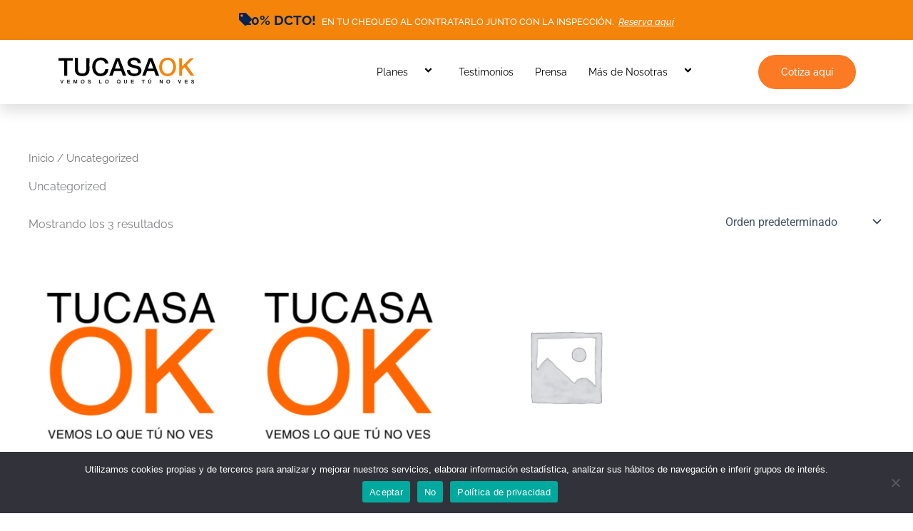

--- FILE ---
content_type: text/css; charset=utf-8
request_url: https://tucasaok.cl/wp-content/cache/autoptimize/autoptimize_single_8679568afacc9414e5b21c5f6f6005b4.php?ver=1768350016
body_size: 446
content:
.elementor-94 .elementor-element.elementor-element-497ad7a{--display:flex;--gap:0px 0px;--row-gap:0px;--column-gap:0px;--padding-top:0px;--padding-bottom:0px;--padding-left:0px;--padding-right:0px}.elementor-94 .elementor-element.elementor-element-fb6790c{--display:flex;--flex-direction:row;--container-widget-width:calc( ( 1 - var( --container-widget-flex-grow ) ) * 100% );--container-widget-height:100%;--container-widget-flex-grow:1;--container-widget-align-self:stretch;--flex-wrap-mobile:wrap;--justify-content:center;--align-items:center}.elementor-94 .elementor-element.elementor-element-fb6790c:not(.elementor-motion-effects-element-type-background),.elementor-94 .elementor-element.elementor-element-fb6790c>.elementor-motion-effects-container>.elementor-motion-effects-layer{background-color:#f4840a}.elementor-widget-icon.elementor-view-stacked .elementor-icon{background-color:var(--e-global-color-primary)}.elementor-widget-icon.elementor-view-framed .elementor-icon,.elementor-widget-icon.elementor-view-default .elementor-icon{color:var(--e-global-color-primary);border-color:var(--e-global-color-primary)}.elementor-widget-icon.elementor-view-framed .elementor-icon,.elementor-widget-icon.elementor-view-default .elementor-icon svg{fill:var(--e-global-color-primary)}.elementor-94 .elementor-element.elementor-element-59e7800>.elementor-widget-container{margin:0 0 -6px}.elementor-94 .elementor-element.elementor-element-59e7800 .elementor-icon-wrapper{text-align:center}.elementor-94 .elementor-element.elementor-element-59e7800.elementor-view-stacked .elementor-icon{background-color:#002454}.elementor-94 .elementor-element.elementor-element-59e7800.elementor-view-framed .elementor-icon,.elementor-94 .elementor-element.elementor-element-59e7800.elementor-view-default .elementor-icon{color:#002454;border-color:#002454}.elementor-94 .elementor-element.elementor-element-59e7800.elementor-view-framed .elementor-icon,.elementor-94 .elementor-element.elementor-element-59e7800.elementor-view-default .elementor-icon svg{fill:#002454}.elementor-94 .elementor-element.elementor-element-59e7800 .elementor-icon{font-size:18px}.elementor-94 .elementor-element.elementor-element-59e7800 .elementor-icon svg{height:18px}.elementor-widget-text-editor{font-family:var(--e-global-typography-text-font-family),Sans-serif;font-weight:var(--e-global-typography-text-font-weight);color:var(--e-global-color-text)}.elementor-widget-text-editor.elementor-drop-cap-view-stacked .elementor-drop-cap{background-color:var(--e-global-color-primary)}.elementor-widget-text-editor.elementor-drop-cap-view-framed .elementor-drop-cap,.elementor-widget-text-editor.elementor-drop-cap-view-default .elementor-drop-cap{color:var(--e-global-color-primary);border-color:var(--e-global-color-primary)}.elementor-94 .elementor-element.elementor-element-5cce174>.elementor-widget-container{margin:3px 0 -20px -10px}.elementor-94 .elementor-element.elementor-element-5cce174{text-align:center;font-family:"Raleway",Sans-serif;font-size:.8em;font-weight:500;color:#fff}.elementor-94 .elementor-element.elementor-element-a70287c{--display:flex;--flex-direction:row;--container-widget-width:initial;--container-widget-height:100%;--container-widget-flex-grow:1;--container-widget-align-self:stretch;--flex-wrap-mobile:wrap;box-shadow:0px 10px 18px 0px rgba(0,0,0,.12)}.elementor-94 .elementor-element.elementor-element-a70287c:not(.elementor-motion-effects-element-type-background),.elementor-94 .elementor-element.elementor-element-a70287c>.elementor-motion-effects-container>.elementor-motion-effects-layer{background-color:#fff}.elementor-94 .elementor-element.elementor-element-810bc5b{--display:flex;--justify-content:center}.elementor-94 .elementor-element.elementor-element-810bc5b.e-con{--flex-grow:0;--flex-shrink:0}.elementor-widget-site-logo .hfe-site-logo-container .hfe-site-logo-img{border-color:var(--e-global-color-primary)}.elementor-widget-site-logo .widget-image-caption{color:var(--e-global-color-text);font-family:var(--e-global-typography-text-font-family),Sans-serif;font-weight:var(--e-global-typography-text-font-weight)}.elementor-94 .elementor-element.elementor-element-9e232c5 .hfe-site-logo-container,.elementor-94 .elementor-element.elementor-element-9e232c5 .hfe-caption-width figcaption{text-align:left}.elementor-94 .elementor-element.elementor-element-9e232c5 .hfe-site-logo .hfe-site-logo-container img{width:100%}.elementor-94 .elementor-element.elementor-element-9e232c5 .widget-image-caption{margin-top:0;margin-bottom:0}.elementor-94 .elementor-element.elementor-element-9e232c5 .hfe-site-logo-container .hfe-site-logo-img{border-style:none}.elementor-94 .elementor-element.elementor-element-18ba566{--display:flex;--justify-content:center}.elementor-94 .elementor-element.elementor-element-18ba566.e-con{--flex-grow:0;--flex-shrink:0}.elementor-widget-eael-simple-menu .eael-simple-menu>li>a,.eael-simple-menu-container .eael-simple-menu-toggle-text{font-family:var(--e-global-typography-primary-font-family),Sans-serif;font-weight:var(--e-global-typography-primary-font-weight)}.elementor-widget-eael-simple-menu .eael-simple-menu li ul li>a{font-family:var(--e-global-typography-primary-font-family),Sans-serif;font-weight:var(--e-global-typography-primary-font-weight)}.elementor-94 .elementor-element.elementor-element-f3ce8bd{z-index:2}.elementor-94 .elementor-element.elementor-element-f3ce8bd .eael-simple-menu-container{background-color:#fff}.elementor-94 .elementor-element.elementor-element-f3ce8bd .eael-simple-menu-container .eael-simple-menu.eael-simple-menu-horizontal{background-color:#fff}.elementor-94 .elementor-element.elementor-element-f3ce8bd .eael-simple-menu li a{padding:0 15px}.elementor-94 .elementor-element.elementor-element-f3ce8bd .eael-simple-menu>li>a,.eael-simple-menu-container .eael-simple-menu-toggle-text{font-family:"Raleway",Sans-serif;font-weight:400}.elementor-94 .elementor-element.elementor-element-f3ce8bd .eael-simple-menu li>a{color:#000}.elementor-94 .elementor-element.elementor-element-f3ce8bd .eael-simple-menu li>a>span svg{fill:#000}.elementor-94 .elementor-element.elementor-element-f3ce8bd .eael-simple-menu-toggle-text{color:#000}.elementor-94 .elementor-element.elementor-element-f3ce8bd .eael-simple-menu li a span,.elementor-94 .elementor-element.elementor-element-f3ce8bd .eael-simple-menu li span.eael-simple-menu-indicator{font-size:15px}.elementor-94 .elementor-element.elementor-element-f3ce8bd .eael-simple-menu li a span,.elementor-94 .elementor-element.elementor-element-f3ce8bd .eael-simple-menu li span.eael-simple-menu-indicator i{font-size:15px}.elementor-94 .elementor-element.elementor-element-f3ce8bd .eael-simple-menu li span.eael-simple-menu-indicator svg{width:15px;height:15px;line-height:15px}.elementor-94 .elementor-element.elementor-element-f3ce8bd .eael-simple-menu li span svg{width:15px;height:15px;line-height:15px}.elementor-94 .elementor-element.elementor-element-f3ce8bd .eael-simple-menu li:hover>a{color:#fff;background-color:#fd7a25}.elementor-94 .elementor-element.elementor-element-f3ce8bd .eael-simple-menu li:hover>a>span svg{fill:#fff}.elementor-94 .elementor-element.elementor-element-f3ce8bd .eael-simple-menu li .eael-simple-menu-indicator:hover:before{color:#f44336}.elementor-94 .elementor-element.elementor-element-f3ce8bd .eael-simple-menu li .eael-simple-menu-indicator:hover i{color:#f44336}.elementor-94 .elementor-element.elementor-element-f3ce8bd .eael-simple-menu li .eael-simple-menu-indicator:hover svg{fill:#f44336}.elementor-94 .elementor-element.elementor-element-f3ce8bd .eael-simple-menu li .eael-simple-menu-indicator:hover{background-color:#fff;border-color:#f44336}.elementor-94 .elementor-element.elementor-element-f3ce8bd .eael-simple-menu li>a.eael-item-active{color:#fd7a25;background-color:#fff}.elementor-94 .elementor-element.elementor-element-f3ce8bd .eael-simple-menu li.current-menu-item>a>span svg{fill:#fd7a25}.elementor-94 .elementor-element.elementor-element-f3ce8bd .eael-simple-menu li.current-menu-item>a.eael-item-active{color:#fd7a25;background-color:#fff}.elementor-94 .elementor-element.elementor-element-f3ce8bd .eael-simple-menu li.current-menu-ancestor>a.eael-item-active{color:#fd7a25;background-color:#fff}.elementor-94 .elementor-element.elementor-element-f3ce8bd .eael-simple-menu li .eael-simple-menu-indicator.eael-simple-menu-indicator-open:before{color:#f44336 !important}.elementor-94 .elementor-element.elementor-element-f3ce8bd .eael-simple-menu li .eael-simple-menu-indicator.eael-simple-menu-indicator-open svg{fill:#f44336 !important}.elementor-94 .elementor-element.elementor-element-f3ce8bd .eael-simple-menu li .eael-simple-menu-indicator.eael-simple-menu-indicator-open i{color:#f44336 !important}.elementor-94 .elementor-element.elementor-element-f3ce8bd .eael-simple-menu li .eael-simple-menu-indicator.eael-simple-menu-indicator-open{background-color:#fff !important;border-color:#f44336 !important}.elementor-94 .elementor-element.elementor-element-f3ce8bd .eael-simple-menu-container .eael-simple-menu-toggle{background-color:#fff}.elementor-94 .elementor-element.elementor-element-f3ce8bd .eael-simple-menu-container .eael-simple-menu-toggle i{font-size:20px;color:#000}.elementor-94 .elementor-element.elementor-element-f3ce8bd .eael-simple-menu-container .eael-simple-menu-toggle svg{width:20px;fill:#000}.elementor-94 .elementor-element.elementor-element-f3ce8bd .eael-simple-menu.eael-simple-menu-responsive li>a{background-color:#fff}.elementor-94 .elementor-element.elementor-element-f3ce8bd .eael-simple-menu.eael-simple-menu-responsive li:hover>a{color:#fff;background-color:#fd7a25}.elementor-94 .elementor-element.elementor-element-f3ce8bd .eael-simple-menu.eael-simple-menu-responsive li:hover>a>span svg{fill:#fff}.elementor-94 .elementor-element.elementor-element-f3ce8bd .eael-simple-menu.eael-simple-menu-responsive li.current-menu-item>a.eael-item-active{color:#fd7a25;background-color:#fff}.elementor-94 .elementor-element.elementor-element-f3ce8bd .eael-simple-menu.eael-simple-menu-responsive li.current-menu-item>a.eael-item-active>span svg{fill:#fd7a25}.elementor-94 .elementor-element.elementor-element-f3ce8bd .eael-simple-menu.eael-simple-menu-responsive li ul li:hover a{color:#fff;background-color:#fd7a25}.elementor-94 .elementor-element.elementor-element-f3ce8bd .eael-simple-menu.eael-simple-menu-responsive li ul li:hover a>span svg{fill:#fff}.elementor-94 .elementor-element.elementor-element-f3ce8bd .eael-simple-menu li ul{background-color:#fff}.elementor-94 .elementor-element.elementor-element-f3ce8bd .eael-simple-menu.eael-simple-menu-horizontal li ul li a{padding-left:20px;padding-right:20px}.elementor-94 .elementor-element.elementor-element-f3ce8bd .eael-simple-menu.eael-simple-menu-horizontal li ul li>a{border-bottom:1px solid #f2f2f2}.elementor-94 .elementor-element.elementor-element-f3ce8bd .eael-simple-menu.eael-simple-menu-vertical li ul li>a{border-bottom:1px solid #f2f2f2}.elementor-94 .elementor-element.elementor-element-f3ce8bd .eael-simple-menu li ul li>a{font-family:"Raleway",Sans-serif;font-weight:400}.elementor-94 .elementor-element.elementor-element-f3ce8bd .eael-simple-menu li ul li a span{font-size:12px}.elementor-94 .elementor-element.elementor-element-f3ce8bd .eael-simple-menu li ul li span.eael-simple-menu-indicator{font-size:12px}.elementor-94 .elementor-element.elementor-element-f3ce8bd .eael-simple-menu li ul li span.eael-simple-menu-indicator i{font-size:12px}.elementor-94 .elementor-element.elementor-element-f3ce8bd .eael-simple-menu li ul li .eael-simple-menu-indicator svg{width:12px;height:12px;line-height:12px}.elementor-94 .elementor-element.elementor-element-f3ce8bd .eael-simple-menu li ul li .eael-simple-menu-indicator:hover:before{color:#f44336 !important}.elementor-94 .elementor-element.elementor-element-f3ce8bd .eael-simple-menu li ul li .eael-simple-menu-indicator.eael-simple-menu-indicator-open:before{color:#f44336 !important}.elementor-94 .elementor-element.elementor-element-f3ce8bd .eael-simple-menu li ul li .eael-simple-menu-indicator:hover{background-color:#fff !important;border-color:#f44336 !important}.elementor-94 .elementor-element.elementor-element-f3ce8bd .eael-simple-menu li ul li .eael-simple-menu-indicator.eael-simple-menu-indicator-open{background-color:#fff !important;border-color:#f44336 !important}.elementor-94 .elementor-element.elementor-element-9cfed8f{--display:flex;--justify-content:center}.elementor-widget-divider{--divider-color:var(--e-global-color-secondary)}.elementor-widget-divider .elementor-divider__text{color:var(--e-global-color-secondary);font-family:var(--e-global-typography-secondary-font-family),Sans-serif;font-weight:var(--e-global-typography-secondary-font-weight)}.elementor-widget-divider.elementor-view-stacked .elementor-icon{background-color:var(--e-global-color-secondary)}.elementor-widget-divider.elementor-view-framed .elementor-icon,.elementor-widget-divider.elementor-view-default .elementor-icon{color:var(--e-global-color-secondary);border-color:var(--e-global-color-secondary)}.elementor-widget-divider.elementor-view-framed .elementor-icon,.elementor-widget-divider.elementor-view-default .elementor-icon svg{fill:var(--e-global-color-secondary)}.elementor-94 .elementor-element.elementor-element-982c641{--divider-border-style:solid;--divider-color:#a0a0a0;--divider-border-width:1px}.elementor-94 .elementor-element.elementor-element-982c641 .elementor-divider-separator{width:100%}.elementor-94 .elementor-element.elementor-element-982c641 .elementor-divider{padding-block-start:15px;padding-block-end:15px}.elementor-widget-button .elementor-button{background-color:var(--e-global-color-accent);font-family:var(--e-global-typography-accent-font-family),Sans-serif;font-weight:var(--e-global-typography-accent-font-weight)}.elementor-94 .elementor-element.elementor-element-7129e36 .elementor-button{background-color:#fd7a25;font-family:"Raleway",Sans-serif;font-size:.9em;font-weight:500;fill:#fff;color:#fff;border-style:solid;border-width:2px;border-color:#fd7a25;border-radius:25px;padding:15px 30px}.elementor-94 .elementor-element.elementor-element-7129e36 .elementor-button:hover,.elementor-94 .elementor-element.elementor-element-7129e36 .elementor-button:focus{background-color:#fd7a25;color:#fff}.elementor-94 .elementor-element.elementor-element-7129e36 .elementor-button:hover svg,.elementor-94 .elementor-element.elementor-element-7129e36 .elementor-button:focus svg{fill:#fff}@media(max-width:1024px){.elementor-94 .elementor-element.elementor-element-f3ce8bd .eael-simple-menu-container.eael-simple-menu-hamburger{min-height:20px}}@media(min-width:768px){.elementor-94 .elementor-element.elementor-element-810bc5b{--width:18.735%}.elementor-94 .elementor-element.elementor-element-18ba566{--width:63%}}@media(max-width:1024px) and (min-width:768px){.elementor-94 .elementor-element.elementor-element-810bc5b{--width:187.137px}.elementor-94 .elementor-element.elementor-element-18ba566{--width:348.125px}}@media(max-width:767px){.elementor-94 .elementor-element.elementor-element-fb6790c{--gap:0px 10px;--row-gap:0px;--column-gap:10px}.elementor-94 .elementor-element.elementor-element-5cce174>.elementor-widget-container{margin:2px 0 -20px}.elementor-94 .elementor-element.elementor-element-5cce174{font-size:.8em}.elementor-94 .elementor-element.elementor-element-a70287c{--gap:0px 0px;--row-gap:0px;--column-gap:0px}.elementor-94 .elementor-element.elementor-element-810bc5b{--width:50%}.elementor-94 .elementor-element.elementor-element-18ba566{--width:50%}.elementor-94 .elementor-element.elementor-element-9cfed8f{--align-items:center;--container-widget-width:calc( ( 1 - var( --container-widget-flex-grow ) ) * 100% )}.elementor-94 .elementor-element.elementor-element-982c641 .elementor-divider{text-align:center;padding-block-start:2px;padding-block-end:2px}.elementor-94 .elementor-element.elementor-element-982c641 .elementor-divider-separator{margin:0 auto;margin-center:0}.elementor-94 .elementor-element.elementor-element-7129e36 .elementor-button{font-size:.8em;padding:10px 20px}}

--- FILE ---
content_type: text/css; charset=utf-8
request_url: https://tucasaok.cl/wp-content/cache/autoptimize/autoptimize_single_1ee61aebf9977009913d06858288a930.php?ver=1768350017
body_size: 205
content:
.elementor-218 .elementor-element.elementor-element-343bd76{--display:flex;--flex-direction:row;--container-widget-width:initial;--container-widget-height:100%;--container-widget-flex-grow:1;--container-widget-align-self:stretch;--flex-wrap-mobile:wrap;--gap:0px 0px;--row-gap:0px;--column-gap:0px;--padding-top:80px;--padding-bottom:40px;--padding-left:40px;--padding-right:40px}.elementor-218 .elementor-element.elementor-element-343bd76:not(.elementor-motion-effects-element-type-background),.elementor-218 .elementor-element.elementor-element-343bd76>.elementor-motion-effects-container>.elementor-motion-effects-layer{background-color:#fff}.elementor-218 .elementor-element.elementor-element-563416f{--display:flex;--flex-direction:column;--container-widget-width:100%;--container-widget-height:initial;--container-widget-flex-grow:0;--container-widget-align-self:initial;--flex-wrap-mobile:wrap}.elementor-widget-image .widget-image-caption{color:var(--e-global-color-text);font-family:var(--e-global-typography-text-font-family),Sans-serif;font-weight:var(--e-global-typography-text-font-weight)}.elementor-218 .elementor-element.elementor-element-3a3881f{text-align:start}.elementor-218 .elementor-element.elementor-element-3a3881f img{width:80%}.elementor-218 .elementor-element.elementor-element-6bac6a9{--grid-template-columns:repeat(0,auto);--grid-column-gap:10px;--grid-row-gap:0px}.elementor-218 .elementor-element.elementor-element-6bac6a9 .elementor-widget-container{text-align:left}.elementor-218 .elementor-element.elementor-element-6bac6a9 .elementor-social-icon{background-color:#fff;--icon-padding:0px}.elementor-218 .elementor-element.elementor-element-6bac6a9 .elementor-social-icon i{color:#fd7a25}.elementor-218 .elementor-element.elementor-element-6bac6a9 .elementor-social-icon svg{fill:#fd7a25}.elementor-widget-divider{--divider-color:var(--e-global-color-secondary)}.elementor-widget-divider .elementor-divider__text{color:var(--e-global-color-secondary);font-family:var(--e-global-typography-secondary-font-family),Sans-serif;font-weight:var(--e-global-typography-secondary-font-weight)}.elementor-widget-divider.elementor-view-stacked .elementor-icon{background-color:var(--e-global-color-secondary)}.elementor-widget-divider.elementor-view-framed .elementor-icon,.elementor-widget-divider.elementor-view-default .elementor-icon{color:var(--e-global-color-secondary);border-color:var(--e-global-color-secondary)}.elementor-widget-divider.elementor-view-framed .elementor-icon,.elementor-widget-divider.elementor-view-default .elementor-icon svg{fill:var(--e-global-color-secondary)}.elementor-218 .elementor-element.elementor-element-b806685{--divider-border-style:solid;--divider-color:#c8c8c8;--divider-border-width:1px}.elementor-218 .elementor-element.elementor-element-b806685 .elementor-divider-separator{width:100%}.elementor-218 .elementor-element.elementor-element-b806685 .elementor-divider{padding-block-start:15px;padding-block-end:15px}.elementor-218 .elementor-element.elementor-element-2b4a3c9{--display:flex;--flex-direction:row;--container-widget-width:initial;--container-widget-height:100%;--container-widget-flex-grow:1;--container-widget-align-self:stretch;--flex-wrap-mobile:wrap}.elementor-218 .elementor-element.elementor-element-5ba3b7f{--display:flex}.elementor-widget-heading .elementor-heading-title{font-family:var(--e-global-typography-primary-font-family),Sans-serif;font-weight:var(--e-global-typography-primary-font-weight);color:var(--e-global-color-primary)}.elementor-218 .elementor-element.elementor-element-7f1cba5 .elementor-heading-title{font-family:"Raleway",Sans-serif;font-size:.9em;font-weight:600;color:#fd7a25}.elementor-widget-icon-list .elementor-icon-list-item:not(:last-child):after{border-color:var(--e-global-color-text)}.elementor-widget-icon-list .elementor-icon-list-icon i{color:var(--e-global-color-primary)}.elementor-widget-icon-list .elementor-icon-list-icon svg{fill:var(--e-global-color-primary)}.elementor-widget-icon-list .elementor-icon-list-item>.elementor-icon-list-text,.elementor-widget-icon-list .elementor-icon-list-item>a{font-family:var(--e-global-typography-text-font-family),Sans-serif;font-weight:var(--e-global-typography-text-font-weight)}.elementor-widget-icon-list .elementor-icon-list-text{color:var(--e-global-color-secondary)}.elementor-218 .elementor-element.elementor-element-875b591 .elementor-icon-list-items:not(.elementor-inline-items) .elementor-icon-list-item:not(:last-child){padding-block-end:calc(10px/2)}.elementor-218 .elementor-element.elementor-element-875b591 .elementor-icon-list-items:not(.elementor-inline-items) .elementor-icon-list-item:not(:first-child){margin-block-start:calc(10px/2)}.elementor-218 .elementor-element.elementor-element-875b591 .elementor-icon-list-items.elementor-inline-items .elementor-icon-list-item{margin-inline:calc(10px/2)}.elementor-218 .elementor-element.elementor-element-875b591 .elementor-icon-list-items.elementor-inline-items{margin-inline:calc(-10px/2)}.elementor-218 .elementor-element.elementor-element-875b591 .elementor-icon-list-items.elementor-inline-items .elementor-icon-list-item:after{inset-inline-end:calc(-10px/2)}.elementor-218 .elementor-element.elementor-element-875b591 .elementor-icon-list-icon i{color:#fd7a25;transition:color .3s}.elementor-218 .elementor-element.elementor-element-875b591 .elementor-icon-list-icon svg{fill:#fd7a25;transition:fill .3s}.elementor-218 .elementor-element.elementor-element-875b591{--e-icon-list-icon-size:14px;--icon-vertical-offset:0px}.elementor-218 .elementor-element.elementor-element-875b591 .elementor-icon-list-item>.elementor-icon-list-text,.elementor-218 .elementor-element.elementor-element-875b591 .elementor-icon-list-item>a{font-family:"Raleway",Sans-serif;font-size:.9em;font-weight:400}.elementor-218 .elementor-element.elementor-element-875b591 .elementor-icon-list-text{color:#474747;transition:color .3s}.elementor-218 .elementor-element.elementor-element-c1088f3{--display:flex}.elementor-218 .elementor-element.elementor-element-aa46736 .elementor-heading-title{font-family:"Raleway",Sans-serif;font-size:.9em;font-weight:600;color:#fd7a25}.elementor-218 .elementor-element.elementor-element-da53576 .elementor-icon-list-items:not(.elementor-inline-items) .elementor-icon-list-item:not(:last-child){padding-block-end:calc(10px/2)}.elementor-218 .elementor-element.elementor-element-da53576 .elementor-icon-list-items:not(.elementor-inline-items) .elementor-icon-list-item:not(:first-child){margin-block-start:calc(10px/2)}.elementor-218 .elementor-element.elementor-element-da53576 .elementor-icon-list-items.elementor-inline-items .elementor-icon-list-item{margin-inline:calc(10px/2)}.elementor-218 .elementor-element.elementor-element-da53576 .elementor-icon-list-items.elementor-inline-items{margin-inline:calc(-10px/2)}.elementor-218 .elementor-element.elementor-element-da53576 .elementor-icon-list-items.elementor-inline-items .elementor-icon-list-item:after{inset-inline-end:calc(-10px/2)}.elementor-218 .elementor-element.elementor-element-da53576 .elementor-icon-list-icon i{color:#fd7a25;transition:color .3s}.elementor-218 .elementor-element.elementor-element-da53576 .elementor-icon-list-icon svg{fill:#fd7a25;transition:fill .3s}.elementor-218 .elementor-element.elementor-element-da53576{--e-icon-list-icon-size:14px;--icon-vertical-offset:0px}.elementor-218 .elementor-element.elementor-element-da53576 .elementor-icon-list-item>.elementor-icon-list-text,.elementor-218 .elementor-element.elementor-element-da53576 .elementor-icon-list-item>a{font-family:"Raleway",Sans-serif;font-size:.9em;font-weight:400}.elementor-218 .elementor-element.elementor-element-da53576 .elementor-icon-list-text{color:#474747;transition:color .3s}.elementor-218 .elementor-element.elementor-element-487b844{--display:flex}.elementor-218 .elementor-element.elementor-element-bbf9790 .elementor-heading-title{font-family:"Raleway",Sans-serif;font-size:.9em;font-weight:600;color:#fd7a25}.elementor-218 .elementor-element.elementor-element-3200b38 .elementor-icon-list-items:not(.elementor-inline-items) .elementor-icon-list-item:not(:last-child){padding-block-end:calc(10px/2)}.elementor-218 .elementor-element.elementor-element-3200b38 .elementor-icon-list-items:not(.elementor-inline-items) .elementor-icon-list-item:not(:first-child){margin-block-start:calc(10px/2)}.elementor-218 .elementor-element.elementor-element-3200b38 .elementor-icon-list-items.elementor-inline-items .elementor-icon-list-item{margin-inline:calc(10px/2)}.elementor-218 .elementor-element.elementor-element-3200b38 .elementor-icon-list-items.elementor-inline-items{margin-inline:calc(-10px/2)}.elementor-218 .elementor-element.elementor-element-3200b38 .elementor-icon-list-items.elementor-inline-items .elementor-icon-list-item:after{inset-inline-end:calc(-10px/2)}.elementor-218 .elementor-element.elementor-element-3200b38 .elementor-icon-list-icon i{color:#fd7a25;transition:color .3s}.elementor-218 .elementor-element.elementor-element-3200b38 .elementor-icon-list-icon svg{fill:#fd7a25;transition:fill .3s}.elementor-218 .elementor-element.elementor-element-3200b38{--e-icon-list-icon-size:14px;--icon-vertical-offset:0px}.elementor-218 .elementor-element.elementor-element-3200b38 .elementor-icon-list-item>.elementor-icon-list-text,.elementor-218 .elementor-element.elementor-element-3200b38 .elementor-icon-list-item>a{font-family:"Raleway",Sans-serif;font-size:.9em;font-weight:400}.elementor-218 .elementor-element.elementor-element-3200b38 .elementor-icon-list-text{color:#474747;transition:color .3s}.elementor-218 .elementor-element.elementor-element-b320e4d{--display:flex}.elementor-218 .elementor-element.elementor-element-bd21228 .elementor-heading-title{font-family:"Raleway",Sans-serif;font-size:.9em;font-weight:600;color:#fd7a25}.elementor-218 .elementor-element.elementor-element-acf39d5 .elementor-icon-list-items:not(.elementor-inline-items) .elementor-icon-list-item:not(:last-child){padding-block-end:calc(10px/2)}.elementor-218 .elementor-element.elementor-element-acf39d5 .elementor-icon-list-items:not(.elementor-inline-items) .elementor-icon-list-item:not(:first-child){margin-block-start:calc(10px/2)}.elementor-218 .elementor-element.elementor-element-acf39d5 .elementor-icon-list-items.elementor-inline-items .elementor-icon-list-item{margin-inline:calc(10px/2)}.elementor-218 .elementor-element.elementor-element-acf39d5 .elementor-icon-list-items.elementor-inline-items{margin-inline:calc(-10px/2)}.elementor-218 .elementor-element.elementor-element-acf39d5 .elementor-icon-list-items.elementor-inline-items .elementor-icon-list-item:after{inset-inline-end:calc(-10px/2)}.elementor-218 .elementor-element.elementor-element-acf39d5 .elementor-icon-list-icon i{color:#fd7a25;transition:color .3s}.elementor-218 .elementor-element.elementor-element-acf39d5 .elementor-icon-list-icon svg{fill:#fd7a25;transition:fill .3s}.elementor-218 .elementor-element.elementor-element-acf39d5{--e-icon-list-icon-size:14px;--icon-vertical-offset:0px}.elementor-218 .elementor-element.elementor-element-acf39d5 .elementor-icon-list-item>.elementor-icon-list-text,.elementor-218 .elementor-element.elementor-element-acf39d5 .elementor-icon-list-item>a{font-family:"Raleway",Sans-serif;font-size:.9em;font-weight:400}.elementor-218 .elementor-element.elementor-element-acf39d5 .elementor-icon-list-text{color:#474747;transition:color .3s}.elementor-218 .elementor-element.elementor-element-0019a05{--display:flex;--flex-direction:column;--container-widget-width:100%;--container-widget-height:initial;--container-widget-flex-grow:0;--container-widget-align-self:initial;--flex-wrap-mobile:wrap;border-style:solid;--border-style:solid;border-width:1px 0 0;--border-top-width:1px;--border-right-width:0px;--border-bottom-width:0px;--border-left-width:0px;border-color:#d4d4d4;--border-color:#d4d4d4;--padding-top:10px;--padding-bottom:20px;--padding-left:0px;--padding-right:0px}.elementor-218 .elementor-element.elementor-element-1c92ce8{text-align:center}.elementor-218 .elementor-element.elementor-element-1c92ce8 .elementor-heading-title{font-family:"Raleway",Sans-serif;font-size:.8em;font-weight:400;color:#474747}@media(max-width:1024px){.elementor-218 .elementor-element.elementor-element-7f1cba5 .elementor-heading-title{font-size:.9em}.elementor-218 .elementor-element.elementor-element-875b591{--e-icon-list-icon-size:10px}.elementor-218 .elementor-element.elementor-element-875b591 .elementor-icon-list-item>.elementor-icon-list-text,.elementor-218 .elementor-element.elementor-element-875b591 .elementor-icon-list-item>a{font-size:.8em}.elementor-218 .elementor-element.elementor-element-aa46736 .elementor-heading-title{font-size:.9em}.elementor-218 .elementor-element.elementor-element-da53576{--e-icon-list-icon-size:10px}.elementor-218 .elementor-element.elementor-element-da53576 .elementor-icon-list-item>.elementor-icon-list-text,.elementor-218 .elementor-element.elementor-element-da53576 .elementor-icon-list-item>a{font-size:.8em}.elementor-218 .elementor-element.elementor-element-bbf9790 .elementor-heading-title{font-size:.9em}.elementor-218 .elementor-element.elementor-element-3200b38{--e-icon-list-icon-size:10px}.elementor-218 .elementor-element.elementor-element-3200b38 .elementor-icon-list-item>.elementor-icon-list-text,.elementor-218 .elementor-element.elementor-element-3200b38 .elementor-icon-list-item>a{font-size:.8em}.elementor-218 .elementor-element.elementor-element-bd21228 .elementor-heading-title{font-size:.9em}.elementor-218 .elementor-element.elementor-element-acf39d5{--e-icon-list-icon-size:10px}.elementor-218 .elementor-element.elementor-element-acf39d5 .elementor-icon-list-item>.elementor-icon-list-text,.elementor-218 .elementor-element.elementor-element-acf39d5 .elementor-icon-list-item>a{font-size:.8em}}@media(min-width:768px){.elementor-218 .elementor-element.elementor-element-563416f{--width:33.3333%}.elementor-218 .elementor-element.elementor-element-2b4a3c9{--width:66.6666%}}@media(max-width:767px){.elementor-218 .elementor-element.elementor-element-3a3881f>.elementor-widget-container{margin:0 0 15px}.elementor-218 .elementor-element.elementor-element-3a3881f{text-align:center}.elementor-218 .elementor-element.elementor-element-6bac6a9 .elementor-widget-container{text-align:center}.elementor-218 .elementor-element.elementor-element-b806685 .elementor-divider{padding-block-start:2px;padding-block-end:2px}.elementor-218 .elementor-element.elementor-element-7f1cba5{text-align:center}.elementor-218 .elementor-element.elementor-element-7f1cba5 .elementor-heading-title{font-size:1.2em}.elementor-218 .elementor-element.elementor-element-875b591 .elementor-icon-list-items:not(.elementor-inline-items) .elementor-icon-list-item:not(:last-child){padding-block-end:calc(3px/2)}.elementor-218 .elementor-element.elementor-element-875b591 .elementor-icon-list-items:not(.elementor-inline-items) .elementor-icon-list-item:not(:first-child){margin-block-start:calc(3px/2)}.elementor-218 .elementor-element.elementor-element-875b591 .elementor-icon-list-items.elementor-inline-items .elementor-icon-list-item{margin-inline:calc(3px/2)}.elementor-218 .elementor-element.elementor-element-875b591 .elementor-icon-list-items.elementor-inline-items{margin-inline:calc(-3px/2)}.elementor-218 .elementor-element.elementor-element-875b591 .elementor-icon-list-items.elementor-inline-items .elementor-icon-list-item:after{inset-inline-end:calc(-3px/2)}.elementor-218 .elementor-element.elementor-element-875b591 .elementor-icon-list-item>.elementor-icon-list-text,.elementor-218 .elementor-element.elementor-element-875b591 .elementor-icon-list-item>a{font-size:1em}.elementor-218 .elementor-element.elementor-element-aa46736{text-align:center}.elementor-218 .elementor-element.elementor-element-aa46736 .elementor-heading-title{font-size:1.2em}.elementor-218 .elementor-element.elementor-element-da53576 .elementor-icon-list-items:not(.elementor-inline-items) .elementor-icon-list-item:not(:last-child){padding-block-end:calc(3px/2)}.elementor-218 .elementor-element.elementor-element-da53576 .elementor-icon-list-items:not(.elementor-inline-items) .elementor-icon-list-item:not(:first-child){margin-block-start:calc(3px/2)}.elementor-218 .elementor-element.elementor-element-da53576 .elementor-icon-list-items.elementor-inline-items .elementor-icon-list-item{margin-inline:calc(3px/2)}.elementor-218 .elementor-element.elementor-element-da53576 .elementor-icon-list-items.elementor-inline-items{margin-inline:calc(-3px/2)}.elementor-218 .elementor-element.elementor-element-da53576 .elementor-icon-list-items.elementor-inline-items .elementor-icon-list-item:after{inset-inline-end:calc(-3px/2)}.elementor-218 .elementor-element.elementor-element-da53576 .elementor-icon-list-item>.elementor-icon-list-text,.elementor-218 .elementor-element.elementor-element-da53576 .elementor-icon-list-item>a{font-size:1em}.elementor-218 .elementor-element.elementor-element-bbf9790{text-align:center}.elementor-218 .elementor-element.elementor-element-bbf9790 .elementor-heading-title{font-size:1.2em}.elementor-218 .elementor-element.elementor-element-3200b38 .elementor-icon-list-items:not(.elementor-inline-items) .elementor-icon-list-item:not(:last-child){padding-block-end:calc(3px/2)}.elementor-218 .elementor-element.elementor-element-3200b38 .elementor-icon-list-items:not(.elementor-inline-items) .elementor-icon-list-item:not(:first-child){margin-block-start:calc(3px/2)}.elementor-218 .elementor-element.elementor-element-3200b38 .elementor-icon-list-items.elementor-inline-items .elementor-icon-list-item{margin-inline:calc(3px/2)}.elementor-218 .elementor-element.elementor-element-3200b38 .elementor-icon-list-items.elementor-inline-items{margin-inline:calc(-3px/2)}.elementor-218 .elementor-element.elementor-element-3200b38 .elementor-icon-list-items.elementor-inline-items .elementor-icon-list-item:after{inset-inline-end:calc(-3px/2)}.elementor-218 .elementor-element.elementor-element-3200b38 .elementor-icon-list-item>.elementor-icon-list-text,.elementor-218 .elementor-element.elementor-element-3200b38 .elementor-icon-list-item>a{font-size:1em}.elementor-218 .elementor-element.elementor-element-bd21228{text-align:center}.elementor-218 .elementor-element.elementor-element-bd21228 .elementor-heading-title{font-size:1.2em}.elementor-218 .elementor-element.elementor-element-acf39d5 .elementor-icon-list-items:not(.elementor-inline-items) .elementor-icon-list-item:not(:last-child){padding-block-end:calc(3px/2)}.elementor-218 .elementor-element.elementor-element-acf39d5 .elementor-icon-list-items:not(.elementor-inline-items) .elementor-icon-list-item:not(:first-child){margin-block-start:calc(3px/2)}.elementor-218 .elementor-element.elementor-element-acf39d5 .elementor-icon-list-items.elementor-inline-items .elementor-icon-list-item{margin-inline:calc(3px/2)}.elementor-218 .elementor-element.elementor-element-acf39d5 .elementor-icon-list-items.elementor-inline-items{margin-inline:calc(-3px/2)}.elementor-218 .elementor-element.elementor-element-acf39d5 .elementor-icon-list-items.elementor-inline-items .elementor-icon-list-item:after{inset-inline-end:calc(-3px/2)}.elementor-218 .elementor-element.elementor-element-acf39d5 .elementor-icon-list-item>.elementor-icon-list-text,.elementor-218 .elementor-element.elementor-element-acf39d5 .elementor-icon-list-item>a{font-size:1em}}

--- FILE ---
content_type: text/css; charset=utf-8
request_url: https://tucasaok.cl/wp-content/cache/autoptimize/autoptimize_single_1f1c6abbb54c6d189b7263e0861fae8a.php?ver=5.15.3
body_size: -1099
content:
/*!
 * Font Awesome Free 5.15.3 by @fontawesome - https://fontawesome.com
 * License - https://fontawesome.com/license/free (Icons: CC BY 4.0, Fonts: SIL OFL 1.1, Code: MIT License)
 */
@font-face{font-family:'Font Awesome 5 Brands';font-style:normal;font-weight:400;font-display:block;src:url(//tucasaok.cl/wp-content/plugins/elementor/assets/lib/font-awesome/css/../webfonts/fa-brands-400.eot);src:url(//tucasaok.cl/wp-content/plugins/elementor/assets/lib/font-awesome/css/../webfonts/fa-brands-400.eot?#iefix) format("embedded-opentype"),url(//tucasaok.cl/wp-content/plugins/elementor/assets/lib/font-awesome/css/../webfonts/fa-brands-400.woff2) format("woff2"),url(//tucasaok.cl/wp-content/plugins/elementor/assets/lib/font-awesome/css/../webfonts/fa-brands-400.woff) format("woff"),url(//tucasaok.cl/wp-content/plugins/elementor/assets/lib/font-awesome/css/../webfonts/fa-brands-400.ttf) format("truetype"),url(//tucasaok.cl/wp-content/plugins/elementor/assets/lib/font-awesome/css/../webfonts/fa-brands-400.svg#fontawesome) format("svg")}.fab{font-family:'Font Awesome 5 Brands';font-weight:400}

--- FILE ---
content_type: text/css; charset=utf-8
request_url: https://tucasaok.cl/wp-content/cache/autoptimize/autoptimize_single_8d37441d69ebc9b55dff2c7c214ef997.php?ver=5.15.3
body_size: -1098
content:
/*!
 * Font Awesome Free 5.15.3 by @fontawesome - https://fontawesome.com
 * License - https://fontawesome.com/license/free (Icons: CC BY 4.0, Fonts: SIL OFL 1.1, Code: MIT License)
 */
@font-face{font-family:'Font Awesome 5 Free';font-style:normal;font-weight:900;font-display:block;src:url(//tucasaok.cl/wp-content/plugins/elementor/assets/lib/font-awesome/css/../webfonts/fa-solid-900.eot);src:url(//tucasaok.cl/wp-content/plugins/elementor/assets/lib/font-awesome/css/../webfonts/fa-solid-900.eot?#iefix) format("embedded-opentype"),url(//tucasaok.cl/wp-content/plugins/elementor/assets/lib/font-awesome/css/../webfonts/fa-solid-900.woff2) format("woff2"),url(//tucasaok.cl/wp-content/plugins/elementor/assets/lib/font-awesome/css/../webfonts/fa-solid-900.woff) format("woff"),url(//tucasaok.cl/wp-content/plugins/elementor/assets/lib/font-awesome/css/../webfonts/fa-solid-900.ttf) format("truetype"),url(//tucasaok.cl/wp-content/plugins/elementor/assets/lib/font-awesome/css/../webfonts/fa-solid-900.svg#fontawesome) format("svg")}.fa,.fas{font-family:'Font Awesome 5 Free';font-weight:900}

--- FILE ---
content_type: image/svg+xml
request_url: https://tucasaok.cl/wp-content/uploads/2024/05/tucasaok.svg
body_size: 1069
content:
<svg xmlns="http://www.w3.org/2000/svg" xmlns:xlink="http://www.w3.org/1999/xlink" id="Capa_1" x="0px" y="0px" viewBox="0 0 236 56" style="enable-background:new 0 0 236 56;" xml:space="preserve"><style type="text/css">	.st0{fill:#FFFFFF;}	.st1{fill:#F4840A;}	.st2{stroke:#000000;stroke-width:0.2644;stroke-miterlimit:10;}</style><g>	<path class="st0" d="M157.7,43.3c0.4-0.3,0.8-0.7,1.3-1.2C158,42.2,158,42.2,157.7,43.3z"></path>	<path d="M118.8,26.9c1.9,0,3.4,0,5.2,0c0.1,0.4,0.2,0.8,0.3,1.2c0.4,2.4,1.8,3.9,4.1,4.6c2.1,0.7,4.3,0.7,6.5,0.1  c2.3-0.6,3.5-2.2,3.4-4.3c0-1.9-0.7-3-2.6-3.6c-2.3-0.7-4.6-1.3-6.9-1.9c-1.5-0.4-3-0.8-4.4-1.4c-6-2.6-5.6-10.3-1.3-13.4  c3-2.1,6.3-2.8,9.9-2.3c1.7,0.2,3.4,0.8,4.9,1.5c3.1,1.6,4.7,4.2,4.8,7.9c-1.8,0-3.5,0-5.2,0c-0.1-0.1-0.2-0.2-0.2-0.3  c-0.7-3.2-2.2-4.6-5.5-4.8c-1.2-0.1-2.5,0-3.6,0.3c-1.9,0.5-2.9,1.7-2.9,3.3c-0.1,1.7,0.8,3,2.5,3.7c0.8,0.3,1.7,0.6,2.6,0.8  c2.4,0.6,4.7,1.2,7.1,1.9c3.3,0.9,5.5,3.1,6,6.5c1.3,8.2-8.1,11.7-14.8,10.7c-1.8-0.3-3.5-0.9-5.2-1.8  C120.3,33.9,118.9,30.8,118.8,26.9z"></path>	<path class="st1" d="M202.5,22.6c-0.1,3.8-1.3,7.9-4.7,11.2c-3.3,3.1-7.2,4.1-11.5,3.6c-7.5-0.8-11.9-6.7-12.5-13.9  c-0.3-3.2,0.1-6.4,1.5-9.3c2.5-5.4,7-8.2,12.9-8.2c6,0,10.4,2.8,12.9,8.3C202.1,16.7,202.5,19.2,202.5,22.6z M178.6,21.8  c0.2,2.5,0.5,4.9,1.8,7.1c1.7,3,4.3,4.5,7.7,4.5c3.4,0,6.1-1.5,7.7-4.5c2.5-4.8,2.5-9.7,0-14.5c-1.5-3-4.2-4.4-7.5-4.5  c-3.4,0-6,1.5-7.8,4.4C179.2,16.7,178.8,19.2,178.6,21.8z"></path>	<path d="M49.8,6.6c1.9,0,3.6,0,5.4,0c-0.2,9.4-0.2,15.8,0,19c0,0.4,0.1,1.6-0.2,3c-1,5.2-4.3,8.1-10,8.8c-2.6,0.3-5.1,0.2-7.6-0.7  c-3.7-1.2-6-3.8-6.8-7.6c-0.4-1.8-0.4-3.3-0.4-3.8c0.1-3.3,0.1-9.9,0-18.9c1.7,0,3.5,0,5.2,0c0,6,0.1,11.9,0.1,17.9  c-0.1,1.8,0.1,3.1,0.4,4c0.3,1,0.5,1.9,1.3,2.7c0.7,0.7,1.6,1.3,2.8,1.6c1.8,0.4,3.7,0.4,5.5,0c2-0.5,3.3-1.8,3.8-3.7  c0.4-1.7,0.5-3.1,0.4-3.4C49.7,23.3,49.7,16.3,49.8,6.6z"></path>	<path class="st1" d="M217.2,22.2c-1.5,1.5-2.9,3-4.4,4.6c0,3.3,0,6.6,0,9.9c-1.6,0-3.3,0-4.9,0c0-10,0-19.8,0-29.8  c1.6,0,3.1,0,4.9,0c0,4.4,0,8.8,0,13.8c4.6-4.6,9.3-9.2,13.9-13.8c2,0,4.1-0.1,6.1-0.1c-4.1,4.1-8,8-12,12  c4.3,6,8.5,11.9,12.9,18.1c-2,0-4.1,0-6.1-0.1C224,31.9,220.6,27,217.2,22.2z"></path>	<path d="M82.2,25.4c1.7,0,3.3,0,5.1,0c0.2,0-0.8,4-0.9,4.4c-0.6,1.6-1.6,3-2.2,3.8c-2.8,3.2-10.9,5.9-17.3,2.2  C58.4,31,59.7,19.3,60.3,17c0.4-1.5,1-2.9,1-2.9c0.6-1.3,1.4-2.6,2.4-3.7c5-5.8,14.2-5.9,19.5-1.9c2.5,1.8,3.8,4.3,4.1,7.5  c-1.8,0-3.5,0-5.2,0c-0.1-0.3-0.3-0.6-0.5-1c-2-6.3-10.7-6.1-13.9-1.9c-0.3,0.5-0.7,0.9-0.9,1.4c-2.2,4.6-2.4,10,0.2,14.5  c1.5,2.6,4,3.9,6.9,4.1c3.8,0.2,6.8-2.1,7.8-6C81.9,26.7,82,26,82.2,25.4z"></path>	<path d="M100.3,6.6c1.9,0,3.7,0,5.7,0c3.9,10,7.7,20,11.7,30.2c-1.9,0-3.8,0-5.7,0c-0.9-2.6-1.9-5.2-2.8-7.8c-4.1,0-8,0-12.1,0  c-1,2.6-1.9,5.3-2.9,7.9c-1.8,0-3.6,0-5.5,0C92.6,26.6,96.4,16.6,100.3,6.6z M107.7,24.7c-1.5-4.4-3-8.5-4.6-13.1  c-1.6,4.6-3.1,8.8-4.6,13.1C101.6,24.7,104.6,24.7,107.7,24.7z"></path>	<path d="M12,11.1c-3.4,0-6.4,0-9.6,0c0-1.5,0-2.9,0-4.4c8.1,0,16.3,0,24.4-0.1c0,1.4,0,2.8,0,4.4c-3.1,0-6.2,0-9.5,0  c-0.1,2.3,0,4.4,0,6.6c0,2.1,0,4.2,0,6.3c0,2.2,0,4.3,0,6.5c0,2.1,0,4.2,0,6.3c-1.8,0-3.5,0-5.3,0C12,28.3,12,19.8,12,11.1z"></path>	<g>		<path class="st2" d="M6.5,43.7l1.7,5.2l1.7-5.2h0.9l-2.2,6.1H7.8l-2.2-6.1H6.5z"></path>		<path class="st2" d="M17.3,43.7h4.4v0.7h-3.6v1.8h3.3v0.7h-3.3V49h3.7v0.7h-4.5V43.7z"></path>		<path class="st2" d="M28.3,43.7h1.2l1.7,5.1l1.7-5.1h1.2v6.1h-0.8v-3.6c0-0.1,0-0.3,0-0.6c0-0.3,0-0.6,0-0.9l-1.7,5.1h-0.8   l-1.7-5.1v0.2c0,0.1,0,0.4,0,0.7c0,0.3,0,0.5,0,0.7v3.6h-0.8V43.7z"></path>		<path class="st2" d="M45.9,44.5c0.4,0.5,0.6,1.2,0.6,2.1c0,0.9-0.2,1.7-0.7,2.3c-0.5,0.7-1.3,1.1-2.3,1.1c-0.9,0-1.7-0.3-2.2-0.9   c-0.5-0.6-0.7-1.3-0.7-2.3c0-0.8,0.2-1.5,0.6-2.1c0.5-0.7,1.3-1.1,2.3-1.1C44.6,43.5,45.4,43.8,45.9,44.5z M45.2,48.4   c0.3-0.5,0.5-1.1,0.5-1.8c0-0.7-0.2-1.3-0.6-1.7c-0.4-0.4-0.9-0.7-1.5-0.7c-0.6,0-1.1,0.2-1.5,0.6c-0.4,0.4-0.6,1.1-0.6,1.9   c0,0.7,0.2,1.2,0.5,1.7c0.3,0.5,0.9,0.7,1.7,0.7C44.3,49.2,44.9,48.9,45.2,48.4z"></path>		<path class="st2" d="M53.5,47.8c0,0.3,0.1,0.6,0.2,0.8c0.3,0.4,0.7,0.6,1.4,0.6c0.3,0,0.6,0,0.8-0.1c0.5-0.2,0.7-0.5,0.7-0.9   c0-0.3-0.1-0.6-0.3-0.7c-0.2-0.1-0.5-0.3-1-0.4l-0.8-0.2c-0.5-0.1-0.9-0.3-1.1-0.4c-0.4-0.3-0.6-0.6-0.6-1.1c0-0.5,0.2-1,0.6-1.3   c0.4-0.3,0.9-0.5,1.6-0.5c0.6,0,1.1,0.2,1.6,0.5c0.4,0.3,0.6,0.8,0.6,1.5h-0.8c0-0.3-0.1-0.6-0.3-0.7c-0.2-0.3-0.6-0.5-1.2-0.5   c-0.5,0-0.8,0.1-1,0.3c-0.2,0.2-0.3,0.4-0.3,0.7c0,0.3,0.1,0.5,0.4,0.7c0.2,0.1,0.5,0.2,1.1,0.3l0.8,0.2c0.4,0.1,0.7,0.2,0.9,0.4   c0.4,0.3,0.6,0.7,0.6,1.2c0,0.7-0.2,1.2-0.7,1.4c-0.5,0.3-1,0.4-1.7,0.4c-0.7,0-1.3-0.2-1.7-0.6c-0.4-0.4-0.6-0.9-0.6-1.6H53.5z"></path>		<path class="st2" d="M72,43.7h0.8V49h3v0.7H72V43.7z"></path>		<path class="st2" d="M87.2,44.5c0.4,0.5,0.6,1.2,0.6,2.1c0,0.9-0.2,1.7-0.7,2.3c-0.5,0.7-1.3,1.1-2.3,1.1c-0.9,0-1.7-0.3-2.2-0.9   c-0.5-0.6-0.7-1.3-0.7-2.3c0-0.8,0.2-1.5,0.6-2.1c0.5-0.7,1.3-1.1,2.3-1.1C85.9,43.5,86.7,43.8,87.2,44.5z M86.5,48.4   c0.3-0.5,0.5-1.1,0.5-1.8c0-0.7-0.2-1.3-0.6-1.7c-0.4-0.4-0.9-0.7-1.5-0.7c-0.6,0-1.1,0.2-1.5,0.6c-0.4,0.4-0.6,1.1-0.6,1.9   c0,0.7,0.2,1.2,0.5,1.7c0.3,0.5,0.9,0.7,1.7,0.7C85.6,49.2,86.2,48.9,86.5,48.4z"></path>		<path class="st2" d="M107.7,49.7l-0.4,0.5l-0.9-0.7c-0.2,0.1-0.5,0.2-0.7,0.3c-0.3,0.1-0.6,0.1-0.9,0.1c-0.9,0-1.7-0.3-2.2-0.9   c-0.5-0.6-0.7-1.4-0.7-2.3c0-0.8,0.2-1.5,0.6-2.1c0.5-0.7,1.3-1.1,2.3-1.1c1.1,0,1.9,0.3,2.4,1c0.4,0.5,0.6,1.2,0.6,2.1   c0,0.4,0,0.8-0.1,1.1c-0.1,0.6-0.4,1-0.7,1.3L107.7,49.7z M105.4,49.1c0.1,0,0.3-0.1,0.4-0.1l-0.7-0.5l0.4-0.5l0.8,0.6   c0.3-0.3,0.4-0.6,0.5-1c0.1-0.4,0.1-0.7,0.1-1c0-0.7-0.2-1.3-0.6-1.7c-0.4-0.4-0.9-0.7-1.5-0.7c-0.7,0-1.2,0.2-1.6,0.6   c-0.4,0.4-0.6,1.1-0.6,1.9c0,0.7,0.2,1.3,0.6,1.7c0.4,0.4,0.9,0.6,1.6,0.6C105,49.2,105.2,49.2,105.4,49.1z"></path>		<path class="st2" d="M115.1,43.7v3.8c0,0.4,0.1,0.8,0.2,1.1c0.2,0.4,0.7,0.7,1.2,0.7c0.7,0,1.2-0.2,1.4-0.7c0.1-0.3,0.2-0.6,0.2-1   v-3.8h0.8v3.4c0,0.7-0.1,1.3-0.3,1.7c-0.4,0.7-1.1,1.1-2.1,1.1c-1,0-1.7-0.4-2.1-1.1c-0.2-0.4-0.3-1-0.3-1.7v-3.4H115.1z"></path>		<path class="st2" d="M126,43.7h4.4v0.7h-3.6v1.8h3.3v0.7h-3.3V49h3.7v0.7H126V43.7z"></path>		<path class="st2" d="M149.1,43.7v0.7h-2v5.3h-0.8v-5.3h-2v-0.7H149.1z"></path>		<path class="st2" d="M156.3,43.7v3.8c0,0.4,0.1,0.8,0.2,1.1c0.2,0.4,0.7,0.7,1.2,0.7c0.7,0,1.2-0.2,1.4-0.7c0.1-0.3,0.2-0.6,0.2-1   v-3.8h0.8v3.4c0,0.7-0.1,1.3-0.3,1.7c-0.4,0.7-1.1,1.1-2.1,1.1s-1.7-0.4-2.1-1.1c-0.2-0.4-0.3-1-0.3-1.7v-3.4H156.3z M158.8,42   l-1.1,1.2h-0.6l0.8-1.2H158.8z"></path>		<path class="st2" d="M174.9,43.7h1l3,4.9v-4.9h0.8v6.1h-0.9l-3.1-4.9v4.9h-0.8V43.7z"></path>		<path class="st2" d="M191.5,44.5c0.4,0.5,0.6,1.2,0.6,2.1c0,0.9-0.2,1.7-0.7,2.3c-0.5,0.7-1.3,1.1-2.3,1.1c-0.9,0-1.7-0.3-2.2-0.9   c-0.5-0.6-0.7-1.3-0.7-2.3c0-0.8,0.2-1.5,0.6-2.1c0.5-0.7,1.3-1.1,2.3-1.1C190.2,43.5,191,43.8,191.5,44.5z M190.8,48.4   c0.3-0.5,0.5-1.1,0.5-1.8c0-0.7-0.2-1.3-0.6-1.7c-0.4-0.4-0.9-0.7-1.5-0.7c-0.6,0-1.1,0.2-1.5,0.6c-0.4,0.4-0.6,1.1-0.6,1.9   c0,0.7,0.2,1.2,0.5,1.7c0.3,0.5,0.9,0.7,1.7,0.7C189.9,49.2,190.5,48.9,190.8,48.4z"></path>		<path class="st2" d="M206.9,43.7l1.7,5.2l1.7-5.2h0.9l-2.2,6.1h-0.9l-2.2-6.1H206.9z"></path>		<path class="st2" d="M217.7,43.7h4.4v0.7h-3.6v1.8h3.3v0.7h-3.3V49h3.7v0.7h-4.5V43.7z"></path>		<path class="st2" d="M229.3,47.8c0,0.3,0.1,0.6,0.2,0.8c0.3,0.4,0.7,0.6,1.4,0.6c0.3,0,0.6,0,0.8-0.1c0.5-0.2,0.7-0.5,0.7-0.9   c0-0.3-0.1-0.6-0.3-0.7c-0.2-0.1-0.5-0.3-1-0.4l-0.8-0.2c-0.5-0.1-0.9-0.3-1.1-0.4c-0.4-0.3-0.6-0.6-0.6-1.1c0-0.5,0.2-1,0.6-1.3   c0.4-0.3,0.9-0.5,1.6-0.5c0.6,0,1.1,0.2,1.6,0.5c0.4,0.3,0.6,0.8,0.6,1.5h-0.8c0-0.3-0.1-0.6-0.3-0.7c-0.2-0.3-0.6-0.5-1.2-0.5   c-0.5,0-0.8,0.1-1,0.3c-0.2,0.2-0.3,0.4-0.3,0.7c0,0.3,0.1,0.5,0.4,0.7c0.2,0.1,0.5,0.2,1.1,0.3l0.8,0.2c0.4,0.1,0.7,0.2,0.9,0.4   c0.4,0.3,0.6,0.7,0.6,1.2c0,0.7-0.2,1.2-0.7,1.4c-0.5,0.3-1,0.4-1.7,0.4c-0.7,0-1.3-0.2-1.7-0.6c-0.4-0.4-0.6-0.9-0.6-1.6H229.3z"></path>	</g>	<path d="M156.4,6.6c1.9,0,3.7,0,5.7,0c3.9,10,7.7,20,11.7,30.2c-1.9,0-3.8,0-5.7,0c-0.9-2.6-1.9-5.2-2.8-7.8c-4.1,0-8,0-12.1,0  c-1,2.6-1.9,5.3-2.9,7.9c-1.8,0-3.6,0-5.5,0C148.7,26.6,152.6,16.6,156.4,6.6z M163.8,24.7c-1.5-4.4-3-8.5-4.6-13.1  c-1.6,4.6-3.1,8.8-4.6,13.1C157.8,24.7,160.7,24.7,163.8,24.7z"></path></g></svg>

--- FILE ---
content_type: text/javascript; charset=utf-8
request_url: https://tucasaok.cl/wp-content/cache/autoptimize/autoptimize_single_f2756750f74908d8c9d558058b8fbb3c.php?ver=1
body_size: 1542
content:
(function($){jQuery(document).ready(function($){const contenedor=document.querySelector('.wfty_info')
const descuento=document.getElementById('descuentos')
const cupon=document.getElementById('cupon')
if(descuento&&contenedor&&cupon){contenedor.appendChild(descuento)
contenedor.appendChild(cupon)
descuento.style.display='block'
cupon.style.display='block'}else{console.error("Uno de los elementos no fue encontrado en el DOM.")}
setTimeout(function(){restringirHoras()},5000)
function checkBotonProcesar(){const buttonProcesar=$('.calc-btn-action.success.ispro-wrapper');if(buttonProcesar.length){buttonProcesar.on('click',function(event){event.preventDefault();const email=$('input[name="emailField"]').val()
const check=$('input[type="radio"]:checked')
const selectCheck=check.length>0?(check.val()==='_0'?'Nueva':'Usada'):'No seleccionaddo'
const plan=$('span[data-alias="dropDown_field_id_0"] .calc-dd-with-option-label').text().trim()
const m2Utiles=$('.calc-input-wrapper.ccb-field.calc_quantity_field_id_5 .calc-input').val()
const m2terraza=$('.calc-input-wrapper.ccb-field.calc_quantity_field_id_13 .calc-input').val()
const direccion=$('div[data-id="text_field_id_1"] .calc-textarea').val()
const numeroDireccion=$('div[data-id="text_field_id_26"] .calc-textarea').val()
const region=$('div[data-id="dropDown_field_id_3"] .calc-dd-with-option-label').text().trim()
const comuna=$('div[data-id="dropDown_field_id_4"] .calc-dd-with-option-label').text().trim()
const fecha=$('.calc-date-picker-select.date span').text().trim()
const hora=$('.display-time.all-selected').val()
const cuponParaLocal=$('.ccb-promocode').text().trim()
const obtieneId=$('.calc-subtotal-list.totals.unit-enable .sub-list-item:visible').first().attr('id')
const valores=$(`#${obtieneId} .sub-item-value`)
const primerValor=valores[0].textContent.trim()
const segundoValor=valores[1]?.textContent.trim()??'$ 0'
const descuentoTotal=parseFloat(primerValor.replace('$','').replace('.','').replace(',','.'))
const totalPlan=parseFloat(segundoValor.replace('$','').replace('.','').replace(',','.'))
const descuentoParaLocal=totalPlan==0?'':descuentoTotal-totalPlan
if(descuentoParaLocal===''){$('.calc-applied-title').text('El cupón no es válido para plan escogido')
$('.calc-applied-title').get(0).style.setProperty('color','white','important')
$('.calc-applied-title').css({'font-weight':'bold','background':'rgb(255 0 0)','padding':'3px 12px'})}
const arrayParaMensaje=[selectCheck,plan,m2Utiles,m2terraza,direccion,numeroDireccion,region,comuna,fecha,hora];const datosParaStorage={selectCheck:selectCheck,plan:plan,m2Utiles:m2Utiles,m2terraza:m2terraza,direccion:direccion,numeroDireccion:numeroDireccion,region:region,comuna:comuna,fecha:fecha,hora:hora,cupon:cuponParaLocal,totaldescuento:descuentoParaLocal};const dataParaMensaje=arrayParaMensaje.join(',')
localStorage.setItem('email',email)
localStorage.setItem('values',JSON.stringify(datosParaStorage))});clearInterval(intervalo);}}
function cambiar_datos(checked,plan){$(`input[type="radio"][value=${checked}]`).click()
$('.calc-drop-down-list-items li').filter(function(){return $(this).text().trim()===plan;}).click();}
function restringirHoras(){$('ul.hours li').each(function(){var hour=parseInt($(this).data('key'),10)
if(hour<9||hour>19){$(this).hide()}else{$(this).show()}})}
var intervalo=setInterval(checkBotonProcesar,500);const checkPago=$('.woocommerce-Price-amount.amount a').text()
if(checkPago){$.ajax({url:dcms_vars.ajaxurl,type:'POST',data:{action:'dcms_update_to_hubspot',email:checkPago},success:function(resultado){const data=JSON.parse(resultado)
data.body.length>0?'':console.error('No se pudo actualizar el registro en Hubspot')
localStorage.removeItem('email')
localStorage.removeItem('values')},error:function(error){console.error(error)}})}
let pathname=window.location.pathname;if(pathname==='/finalizar-compra/'){const email=document.getElementById('billing_email')
email.value=localStorage.getItem('email')
const data=localStorage.getItem('values')
const descuentos=JSON.parse(data)
const container=document.querySelector('.woocommerce-additional-fields__field-wrapper')
if(container){if(descuentos.cupon&&descuentos.totaldescuento){container.innerHTML+=`<p id="cupon" style="font-size: 14px;font-weight: 400;font-family: Raleway, Sans-serif;border-top: 1px solid #ddd;border-bottom: 1px solid #ddd;padding-block: 22px; display: flex;
    justify-content: space-between;">Cupón aplicado: <span style="font-weight:normal;">${descuentos.cupon} </span></p>`
container.innerHTML+=`<p id="descuentos" style="font-size: 14px;font-weight: 400;font-family: Raleway, Sans-serif;border-bottom: 1px solid #ddd;padding-block: 15px; display: flex;
    justify-content: space-between;">Total descuento: <span style="font-weight:normal;">$ ${descuentos.totaldescuento.toLocaleString()}</span></p>`}}else{console.error('No existe el contenedor')}}
$('#planBasico').on('click',function(){cambiar_datos('_0','Plan Básico')});$('#planClasico').on('click',function(){cambiar_datos('_0','Plan Clásico')});$('#planPrimium').on('click',function(){cambiar_datos('_0','Plan Premium')});$('#planChequeo').on('click',function(){cambiar_datos('_0','Plan Chequeo')});$('#planTres').on('click',function(){cambiar_datos('_1','Plan Garantía 3 años')});$('#planCinco').on('click',function(){cambiar_datos('_1','Plan Garantía 5 años')});$('#planCompra').on('click',function(){cambiar_datos('_1','Plan Compra')});$('#planArriendo').on('click',function(){cambiar_datos('_1','Plan Arriendo')});const rut=document.getElementById('billing_address_1')
rut?.addEventListener('input',function(){var valor=rut.value.replace('.','');valor=valor.replace('-','');cuerpo=valor.slice(0,-1);dv=valor.slice(-1).toUpperCase();rut.value=cuerpo+'-'+dv
if(cuerpo.length<7){rut.setCustomValidity("RUT Incompleto");return false;}
suma=0;multiplo=2;for(i=1;i<=cuerpo.length;i++){index=multiplo*valor.charAt(cuerpo.length-i);suma=suma+index;if(multiplo<7){multiplo=multiplo+1;}else{multiplo=2;}}
dvEsperado=11-(suma%11);dv=(dv=='K')?10:dv;dv=(dv==11)?0:dv;if(dvEsperado!=dv){rut.setCustomValidity("RUT Inválido");return false;}
rut.setCustomValidity('')})
function initializeAutocomplete(){var $textarea=$('div[data-id="text_field_id_1"] .calc-textarea')
if($textarea.length>0){var inputElement=$textarea[0];var autocomplete=new google.maps.places.Autocomplete(inputElement)
autocomplete.setComponentRestrictions({'country':['cl']})
autocomplete.addListener('place_changed',function(){var place=autocomplete.getPlace()
$(inputElement).val(place.formatted_address)
inputElement.dispatchEvent(new Event('input',{bubbles:true}))
inputElement.dispatchEvent(new Event('blur',{bubbles:true}))})}else{console.error('El textarea no está disponible.')}}
var checkExist=setInterval(function(){if($('div[data-id="text_field_id_1"] .calc-textarea').length){clearInterval(checkExist)
initializeAutocomplete()}},500)
const datosDesdeStorage=localStorage.getItem('values')
const emailDesdeStorage=localStorage.getItem('email')
const datos=JSON.parse(datosDesdeStorage)
setTimeout(function(){if(datosDesdeStorage!==null){const storageCheck=datos.selectCheck==="Nueva"?'_0':'_1'
const storageFecha=datos.fecha
const numeroFecha=storageFecha.split(' ')[1].replace(',','')
const storageHora=datos.hora
const hora=storageHora.split(':')[0]
const minuto=storageHora.split(':')[1]
$(`input[type="radio"][value=${storageCheck}]`).click()
$('div[data-id="dropDown_field_id_9"] .calc-drop-down-list-items li').each(function(){var listaDePlan=$(this).find('.calc-list-title').text().trim()
if(listaDePlan===datos.plan.trim()){$(this).click()
return false}})
$('div[data-id="dropDown_field_id_3"] .calc-drop-down-list-items li').each(function(){var listaDeRegion=$(this).find('.calc-list-title').text().trim()
if(listaDeRegion===datos.region.trim()){$(this).click()
return false}})
$('div[data-id="dropDown_field_id_21"] .calc-drop-down-list-items li').each(function(){var listaDeComuna=$(this).find('.calc-list-title').text().trim()
if(listaDeComuna===datos.comuna.trim()){$(this).click()
return false}})
$('.day-list .week .day').filter(function(){return $(this).text().trim()===numeroFecha}).click()
$('.hours li').filter(function(){return $(this).text().trim()===hora}).click()
$('.minutes li').filter(function(){return $(this).text().trim()===minuto}).click()
var valorEmailAnterior=document.querySelector('input[name="emailField"]')
valorEmailAnterior.value=emailDesdeStorage
valorEmailAnterior.dispatchEvent(new Event('input',{bubbles:true}))
valorEmailAnterior.dispatchEvent(new Event('change',{bubbles:true}))
var valorM2Anterior=document.getElementsByName('quantityField')[0]
valorM2Anterior.value=datos.m2Utiles
valorM2Anterior.dispatchEvent(new Event('input',{bubbles:true}))
valorM2Anterior.dispatchEvent(new Event('change',{bubbles:true}))
var valorNumeroAnterior=document.querySelector('[data-id="text_field_id_26"] textarea')
valorNumeroAnterior.value=datos.numeroDireccion
valorNumeroAnterior.dispatchEvent(new Event('input',{bubbles:true}))
valorNumeroAnterior.dispatchEvent(new Event('change',{bubbles:true}))
var valorT2Anterior=document.getElementsByName('quantityField')[1]
valorT2Anterior.value=datos.m2terraza
valorT2Anterior.dispatchEvent(new Event('input',{bubbles:true}))
valorT2Anterior.dispatchEvent(new Event('change',{bubbles:true}))}},3000)})})(jQuery)